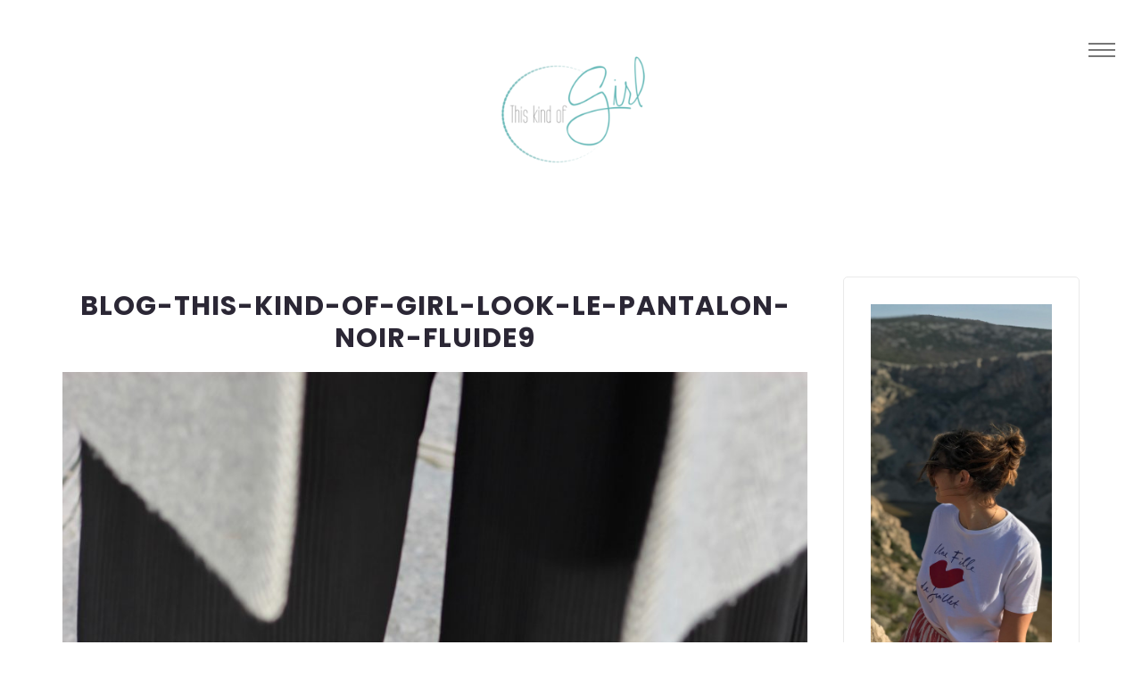

--- FILE ---
content_type: text/html; charset=UTF-8
request_url: https://thiskindofgirl.com/2019/05/08/le-pantalon-fluide/blog-this-kind-of-girl-look-le-pantalon-noir-fluide9/
body_size: 14476
content:
<!DOCTYPE html>

<html lang="fr-FR">

<head>

  <meta charset="UTF-8">
  <meta name="viewport" content="width=device-width, initial-scale=1">
  <link rel="profile" href="http://gmpg.org/xfn/11">
  <meta name='robots' content='index, follow, max-image-preview:large, max-snippet:-1, max-video-preview:-1' />

	<!-- This site is optimized with the Yoast SEO plugin v23.3 - https://yoast.com/wordpress/plugins/seo/ -->
	<title>Blog-This-kind-of-Girl-look-Le-pantalon-noir-fluide9 - ThisKindofGirl</title>
	<link rel="canonical" href="https://thiskindofgirl.com/2019/05/08/le-pantalon-fluide/blog-this-kind-of-girl-look-le-pantalon-noir-fluide9/" />
	<meta property="og:locale" content="fr_FR" />
	<meta property="og:type" content="article" />
	<meta property="og:title" content="Blog-This-kind-of-Girl-look-Le-pantalon-noir-fluide9 - ThisKindofGirl" />
	<meta property="og:url" content="https://thiskindofgirl.com/2019/05/08/le-pantalon-fluide/blog-this-kind-of-girl-look-le-pantalon-noir-fluide9/" />
	<meta property="og:site_name" content="ThisKindofGirl" />
	<meta property="article:publisher" content="https://www.facebook.com/ThisKindOfGirl/" />
	<meta property="article:modified_time" content="2019-05-08T16:04:11+00:00" />
	<meta property="og:image" content="https://thiskindofgirl.com/2019/05/08/le-pantalon-fluide/blog-this-kind-of-girl-look-le-pantalon-noir-fluide9" />
	<meta property="og:image:width" content="1333" />
	<meta property="og:image:height" content="2000" />
	<meta property="og:image:type" content="image/jpeg" />
	<meta name="twitter:card" content="summary_large_image" />
	<meta name="twitter:site" content="@ThisKindOfGirl_" />
	<script type="application/ld+json" class="yoast-schema-graph">{"@context":"https://schema.org","@graph":[{"@type":"WebPage","@id":"https://thiskindofgirl.com/2019/05/08/le-pantalon-fluide/blog-this-kind-of-girl-look-le-pantalon-noir-fluide9/","url":"https://thiskindofgirl.com/2019/05/08/le-pantalon-fluide/blog-this-kind-of-girl-look-le-pantalon-noir-fluide9/","name":"Blog-This-kind-of-Girl-look-Le-pantalon-noir-fluide9 - ThisKindofGirl","isPartOf":{"@id":"https://thiskindofgirl.com/#website"},"primaryImageOfPage":{"@id":"https://thiskindofgirl.com/2019/05/08/le-pantalon-fluide/blog-this-kind-of-girl-look-le-pantalon-noir-fluide9/#primaryimage"},"image":{"@id":"https://thiskindofgirl.com/2019/05/08/le-pantalon-fluide/blog-this-kind-of-girl-look-le-pantalon-noir-fluide9/#primaryimage"},"thumbnailUrl":"https://thiskindofgirl.com/wp-content/uploads/2019/05/Blog-This-kind-of-Girl-look-Le-pantalon-noir-fluide9.jpg","datePublished":"2019-05-06T21:02:55+00:00","dateModified":"2019-05-08T16:04:11+00:00","breadcrumb":{"@id":"https://thiskindofgirl.com/2019/05/08/le-pantalon-fluide/blog-this-kind-of-girl-look-le-pantalon-noir-fluide9/#breadcrumb"},"inLanguage":"fr-FR","potentialAction":[{"@type":"ReadAction","target":["https://thiskindofgirl.com/2019/05/08/le-pantalon-fluide/blog-this-kind-of-girl-look-le-pantalon-noir-fluide9/"]}]},{"@type":"ImageObject","inLanguage":"fr-FR","@id":"https://thiskindofgirl.com/2019/05/08/le-pantalon-fluide/blog-this-kind-of-girl-look-le-pantalon-noir-fluide9/#primaryimage","url":"https://thiskindofgirl.com/wp-content/uploads/2019/05/Blog-This-kind-of-Girl-look-Le-pantalon-noir-fluide9.jpg","contentUrl":"https://thiskindofgirl.com/wp-content/uploads/2019/05/Blog-This-kind-of-Girl-look-Le-pantalon-noir-fluide9.jpg","width":3456,"height":5184},{"@type":"BreadcrumbList","@id":"https://thiskindofgirl.com/2019/05/08/le-pantalon-fluide/blog-this-kind-of-girl-look-le-pantalon-noir-fluide9/#breadcrumb","itemListElement":[{"@type":"ListItem","position":1,"name":"Accueil","item":"https://thiskindofgirl.com/"},{"@type":"ListItem","position":2,"name":"Le pantalon fluide","item":"https://thiskindofgirl.com/2019/05/08/le-pantalon-fluide/"},{"@type":"ListItem","position":3,"name":"Blog-This-kind-of-Girl-look-Le-pantalon-noir-fluide9"}]},{"@type":"WebSite","@id":"https://thiskindofgirl.com/#website","url":"https://thiskindofgirl.com/","name":"This kind of Girl","description":"Blog lifestyle","publisher":{"@id":"https://thiskindofgirl.com/#/schema/person/ca4e60bee7352de98f010569748a0c76"},"potentialAction":[{"@type":"SearchAction","target":{"@type":"EntryPoint","urlTemplate":"https://thiskindofgirl.com/?s={search_term_string}"},"query-input":"required name=search_term_string"}],"inLanguage":"fr-FR"},{"@type":["Person","Organization"],"@id":"https://thiskindofgirl.com/#/schema/person/ca4e60bee7352de98f010569748a0c76","name":"Victoria","image":{"@type":"ImageObject","inLanguage":"fr-FR","@id":"https://thiskindofgirl.com/#/schema/person/image/","url":"https://thiskindofgirl.com/wp-content/uploads/2019/05/Blog-This-kind-of-Girl-look-Le-pantalon-noir-fluide9.jpg","contentUrl":"https://thiskindofgirl.com/wp-content/uploads/2019/05/Blog-This-kind-of-Girl-look-Le-pantalon-noir-fluide9.jpg","width":3456,"height":5184,"caption":"Victoria"},"logo":{"@id":"https://thiskindofgirl.com/#/schema/person/image/"},"description":"Ecrit avec amour ♡","sameAs":["http://https//www.thiskindofblog.com","https://www.facebook.com/ThisKindOfGirl/","https://www.instagram.com/thiskindofgirlblog/","https://fr.pinterest.com/thiskindofgirl/boards/","https://x.com/https://twitter.com/ThisKindOfGirl_"]}]}</script>
	<!-- / Yoast SEO plugin. -->


<link rel='dns-prefetch' href='//fonts.googleapis.com' />
<link rel="alternate" type="application/rss+xml" title="ThisKindofGirl  &raquo; Flux" href="https://thiskindofgirl.com/feed/" />
<link rel="alternate" type="application/rss+xml" title="ThisKindofGirl  &raquo; Flux des commentaires" href="https://thiskindofgirl.com/comments/feed/" />
<link rel="alternate" type="application/rss+xml" title="ThisKindofGirl  &raquo; Blog-This-kind-of-Girl-look-Le-pantalon-noir-fluide9 Flux des commentaires" href="https://thiskindofgirl.com/2019/05/08/le-pantalon-fluide/blog-this-kind-of-girl-look-le-pantalon-noir-fluide9/feed/" />
<script>
/* <![CDATA[ */
window._wpemojiSettings = {"baseUrl":"https:\/\/s.w.org\/images\/core\/emoji\/15.0.3\/72x72\/","ext":".png","svgUrl":"https:\/\/s.w.org\/images\/core\/emoji\/15.0.3\/svg\/","svgExt":".svg","source":{"concatemoji":"https:\/\/thiskindofgirl.com\/wp-includes\/js\/wp-emoji-release.min.js?ver=6.6.2"}};
/*! This file is auto-generated */
!function(i,n){var o,s,e;function c(e){try{var t={supportTests:e,timestamp:(new Date).valueOf()};sessionStorage.setItem(o,JSON.stringify(t))}catch(e){}}function p(e,t,n){e.clearRect(0,0,e.canvas.width,e.canvas.height),e.fillText(t,0,0);var t=new Uint32Array(e.getImageData(0,0,e.canvas.width,e.canvas.height).data),r=(e.clearRect(0,0,e.canvas.width,e.canvas.height),e.fillText(n,0,0),new Uint32Array(e.getImageData(0,0,e.canvas.width,e.canvas.height).data));return t.every(function(e,t){return e===r[t]})}function u(e,t,n){switch(t){case"flag":return n(e,"\ud83c\udff3\ufe0f\u200d\u26a7\ufe0f","\ud83c\udff3\ufe0f\u200b\u26a7\ufe0f")?!1:!n(e,"\ud83c\uddfa\ud83c\uddf3","\ud83c\uddfa\u200b\ud83c\uddf3")&&!n(e,"\ud83c\udff4\udb40\udc67\udb40\udc62\udb40\udc65\udb40\udc6e\udb40\udc67\udb40\udc7f","\ud83c\udff4\u200b\udb40\udc67\u200b\udb40\udc62\u200b\udb40\udc65\u200b\udb40\udc6e\u200b\udb40\udc67\u200b\udb40\udc7f");case"emoji":return!n(e,"\ud83d\udc26\u200d\u2b1b","\ud83d\udc26\u200b\u2b1b")}return!1}function f(e,t,n){var r="undefined"!=typeof WorkerGlobalScope&&self instanceof WorkerGlobalScope?new OffscreenCanvas(300,150):i.createElement("canvas"),a=r.getContext("2d",{willReadFrequently:!0}),o=(a.textBaseline="top",a.font="600 32px Arial",{});return e.forEach(function(e){o[e]=t(a,e,n)}),o}function t(e){var t=i.createElement("script");t.src=e,t.defer=!0,i.head.appendChild(t)}"undefined"!=typeof Promise&&(o="wpEmojiSettingsSupports",s=["flag","emoji"],n.supports={everything:!0,everythingExceptFlag:!0},e=new Promise(function(e){i.addEventListener("DOMContentLoaded",e,{once:!0})}),new Promise(function(t){var n=function(){try{var e=JSON.parse(sessionStorage.getItem(o));if("object"==typeof e&&"number"==typeof e.timestamp&&(new Date).valueOf()<e.timestamp+604800&&"object"==typeof e.supportTests)return e.supportTests}catch(e){}return null}();if(!n){if("undefined"!=typeof Worker&&"undefined"!=typeof OffscreenCanvas&&"undefined"!=typeof URL&&URL.createObjectURL&&"undefined"!=typeof Blob)try{var e="postMessage("+f.toString()+"("+[JSON.stringify(s),u.toString(),p.toString()].join(",")+"));",r=new Blob([e],{type:"text/javascript"}),a=new Worker(URL.createObjectURL(r),{name:"wpTestEmojiSupports"});return void(a.onmessage=function(e){c(n=e.data),a.terminate(),t(n)})}catch(e){}c(n=f(s,u,p))}t(n)}).then(function(e){for(var t in e)n.supports[t]=e[t],n.supports.everything=n.supports.everything&&n.supports[t],"flag"!==t&&(n.supports.everythingExceptFlag=n.supports.everythingExceptFlag&&n.supports[t]);n.supports.everythingExceptFlag=n.supports.everythingExceptFlag&&!n.supports.flag,n.DOMReady=!1,n.readyCallback=function(){n.DOMReady=!0}}).then(function(){return e}).then(function(){var e;n.supports.everything||(n.readyCallback(),(e=n.source||{}).concatemoji?t(e.concatemoji):e.wpemoji&&e.twemoji&&(t(e.twemoji),t(e.wpemoji)))}))}((window,document),window._wpemojiSettings);
/* ]]> */
</script>
<link rel='stylesheet' id='sbi_styles-css' href='https://thiskindofgirl.com/wp-content/plugins/instagram-feed/css/sbi-styles.min.css?ver=6.3.1' media='all' />
<style id='wp-emoji-styles-inline-css'>

	img.wp-smiley, img.emoji {
		display: inline !important;
		border: none !important;
		box-shadow: none !important;
		height: 1em !important;
		width: 1em !important;
		margin: 0 0.07em !important;
		vertical-align: -0.1em !important;
		background: none !important;
		padding: 0 !important;
	}
</style>
<link rel='stylesheet' id='wp-block-library-css' href='https://thiskindofgirl.com/wp-includes/css/dist/block-library/style.min.css?ver=6.6.2' media='all' />
<style id='classic-theme-styles-inline-css'>
/*! This file is auto-generated */
.wp-block-button__link{color:#fff;background-color:#32373c;border-radius:9999px;box-shadow:none;text-decoration:none;padding:calc(.667em + 2px) calc(1.333em + 2px);font-size:1.125em}.wp-block-file__button{background:#32373c;color:#fff;text-decoration:none}
</style>
<style id='global-styles-inline-css'>
:root{--wp--preset--aspect-ratio--square: 1;--wp--preset--aspect-ratio--4-3: 4/3;--wp--preset--aspect-ratio--3-4: 3/4;--wp--preset--aspect-ratio--3-2: 3/2;--wp--preset--aspect-ratio--2-3: 2/3;--wp--preset--aspect-ratio--16-9: 16/9;--wp--preset--aspect-ratio--9-16: 9/16;--wp--preset--color--black: #000000;--wp--preset--color--cyan-bluish-gray: #abb8c3;--wp--preset--color--white: #ffffff;--wp--preset--color--pale-pink: #f78da7;--wp--preset--color--vivid-red: #cf2e2e;--wp--preset--color--luminous-vivid-orange: #ff6900;--wp--preset--color--luminous-vivid-amber: #fcb900;--wp--preset--color--light-green-cyan: #7bdcb5;--wp--preset--color--vivid-green-cyan: #00d084;--wp--preset--color--pale-cyan-blue: #8ed1fc;--wp--preset--color--vivid-cyan-blue: #0693e3;--wp--preset--color--vivid-purple: #9b51e0;--wp--preset--gradient--vivid-cyan-blue-to-vivid-purple: linear-gradient(135deg,rgba(6,147,227,1) 0%,rgb(155,81,224) 100%);--wp--preset--gradient--light-green-cyan-to-vivid-green-cyan: linear-gradient(135deg,rgb(122,220,180) 0%,rgb(0,208,130) 100%);--wp--preset--gradient--luminous-vivid-amber-to-luminous-vivid-orange: linear-gradient(135deg,rgba(252,185,0,1) 0%,rgba(255,105,0,1) 100%);--wp--preset--gradient--luminous-vivid-orange-to-vivid-red: linear-gradient(135deg,rgba(255,105,0,1) 0%,rgb(207,46,46) 100%);--wp--preset--gradient--very-light-gray-to-cyan-bluish-gray: linear-gradient(135deg,rgb(238,238,238) 0%,rgb(169,184,195) 100%);--wp--preset--gradient--cool-to-warm-spectrum: linear-gradient(135deg,rgb(74,234,220) 0%,rgb(151,120,209) 20%,rgb(207,42,186) 40%,rgb(238,44,130) 60%,rgb(251,105,98) 80%,rgb(254,248,76) 100%);--wp--preset--gradient--blush-light-purple: linear-gradient(135deg,rgb(255,206,236) 0%,rgb(152,150,240) 100%);--wp--preset--gradient--blush-bordeaux: linear-gradient(135deg,rgb(254,205,165) 0%,rgb(254,45,45) 50%,rgb(107,0,62) 100%);--wp--preset--gradient--luminous-dusk: linear-gradient(135deg,rgb(255,203,112) 0%,rgb(199,81,192) 50%,rgb(65,88,208) 100%);--wp--preset--gradient--pale-ocean: linear-gradient(135deg,rgb(255,245,203) 0%,rgb(182,227,212) 50%,rgb(51,167,181) 100%);--wp--preset--gradient--electric-grass: linear-gradient(135deg,rgb(202,248,128) 0%,rgb(113,206,126) 100%);--wp--preset--gradient--midnight: linear-gradient(135deg,rgb(2,3,129) 0%,rgb(40,116,252) 100%);--wp--preset--font-size--small: 13px;--wp--preset--font-size--medium: 20px;--wp--preset--font-size--large: 36px;--wp--preset--font-size--x-large: 42px;--wp--preset--spacing--20: 0.44rem;--wp--preset--spacing--30: 0.67rem;--wp--preset--spacing--40: 1rem;--wp--preset--spacing--50: 1.5rem;--wp--preset--spacing--60: 2.25rem;--wp--preset--spacing--70: 3.38rem;--wp--preset--spacing--80: 5.06rem;--wp--preset--shadow--natural: 6px 6px 9px rgba(0, 0, 0, 0.2);--wp--preset--shadow--deep: 12px 12px 50px rgba(0, 0, 0, 0.4);--wp--preset--shadow--sharp: 6px 6px 0px rgba(0, 0, 0, 0.2);--wp--preset--shadow--outlined: 6px 6px 0px -3px rgba(255, 255, 255, 1), 6px 6px rgba(0, 0, 0, 1);--wp--preset--shadow--crisp: 6px 6px 0px rgba(0, 0, 0, 1);}:where(.is-layout-flex){gap: 0.5em;}:where(.is-layout-grid){gap: 0.5em;}body .is-layout-flex{display: flex;}.is-layout-flex{flex-wrap: wrap;align-items: center;}.is-layout-flex > :is(*, div){margin: 0;}body .is-layout-grid{display: grid;}.is-layout-grid > :is(*, div){margin: 0;}:where(.wp-block-columns.is-layout-flex){gap: 2em;}:where(.wp-block-columns.is-layout-grid){gap: 2em;}:where(.wp-block-post-template.is-layout-flex){gap: 1.25em;}:where(.wp-block-post-template.is-layout-grid){gap: 1.25em;}.has-black-color{color: var(--wp--preset--color--black) !important;}.has-cyan-bluish-gray-color{color: var(--wp--preset--color--cyan-bluish-gray) !important;}.has-white-color{color: var(--wp--preset--color--white) !important;}.has-pale-pink-color{color: var(--wp--preset--color--pale-pink) !important;}.has-vivid-red-color{color: var(--wp--preset--color--vivid-red) !important;}.has-luminous-vivid-orange-color{color: var(--wp--preset--color--luminous-vivid-orange) !important;}.has-luminous-vivid-amber-color{color: var(--wp--preset--color--luminous-vivid-amber) !important;}.has-light-green-cyan-color{color: var(--wp--preset--color--light-green-cyan) !important;}.has-vivid-green-cyan-color{color: var(--wp--preset--color--vivid-green-cyan) !important;}.has-pale-cyan-blue-color{color: var(--wp--preset--color--pale-cyan-blue) !important;}.has-vivid-cyan-blue-color{color: var(--wp--preset--color--vivid-cyan-blue) !important;}.has-vivid-purple-color{color: var(--wp--preset--color--vivid-purple) !important;}.has-black-background-color{background-color: var(--wp--preset--color--black) !important;}.has-cyan-bluish-gray-background-color{background-color: var(--wp--preset--color--cyan-bluish-gray) !important;}.has-white-background-color{background-color: var(--wp--preset--color--white) !important;}.has-pale-pink-background-color{background-color: var(--wp--preset--color--pale-pink) !important;}.has-vivid-red-background-color{background-color: var(--wp--preset--color--vivid-red) !important;}.has-luminous-vivid-orange-background-color{background-color: var(--wp--preset--color--luminous-vivid-orange) !important;}.has-luminous-vivid-amber-background-color{background-color: var(--wp--preset--color--luminous-vivid-amber) !important;}.has-light-green-cyan-background-color{background-color: var(--wp--preset--color--light-green-cyan) !important;}.has-vivid-green-cyan-background-color{background-color: var(--wp--preset--color--vivid-green-cyan) !important;}.has-pale-cyan-blue-background-color{background-color: var(--wp--preset--color--pale-cyan-blue) !important;}.has-vivid-cyan-blue-background-color{background-color: var(--wp--preset--color--vivid-cyan-blue) !important;}.has-vivid-purple-background-color{background-color: var(--wp--preset--color--vivid-purple) !important;}.has-black-border-color{border-color: var(--wp--preset--color--black) !important;}.has-cyan-bluish-gray-border-color{border-color: var(--wp--preset--color--cyan-bluish-gray) !important;}.has-white-border-color{border-color: var(--wp--preset--color--white) !important;}.has-pale-pink-border-color{border-color: var(--wp--preset--color--pale-pink) !important;}.has-vivid-red-border-color{border-color: var(--wp--preset--color--vivid-red) !important;}.has-luminous-vivid-orange-border-color{border-color: var(--wp--preset--color--luminous-vivid-orange) !important;}.has-luminous-vivid-amber-border-color{border-color: var(--wp--preset--color--luminous-vivid-amber) !important;}.has-light-green-cyan-border-color{border-color: var(--wp--preset--color--light-green-cyan) !important;}.has-vivid-green-cyan-border-color{border-color: var(--wp--preset--color--vivid-green-cyan) !important;}.has-pale-cyan-blue-border-color{border-color: var(--wp--preset--color--pale-cyan-blue) !important;}.has-vivid-cyan-blue-border-color{border-color: var(--wp--preset--color--vivid-cyan-blue) !important;}.has-vivid-purple-border-color{border-color: var(--wp--preset--color--vivid-purple) !important;}.has-vivid-cyan-blue-to-vivid-purple-gradient-background{background: var(--wp--preset--gradient--vivid-cyan-blue-to-vivid-purple) !important;}.has-light-green-cyan-to-vivid-green-cyan-gradient-background{background: var(--wp--preset--gradient--light-green-cyan-to-vivid-green-cyan) !important;}.has-luminous-vivid-amber-to-luminous-vivid-orange-gradient-background{background: var(--wp--preset--gradient--luminous-vivid-amber-to-luminous-vivid-orange) !important;}.has-luminous-vivid-orange-to-vivid-red-gradient-background{background: var(--wp--preset--gradient--luminous-vivid-orange-to-vivid-red) !important;}.has-very-light-gray-to-cyan-bluish-gray-gradient-background{background: var(--wp--preset--gradient--very-light-gray-to-cyan-bluish-gray) !important;}.has-cool-to-warm-spectrum-gradient-background{background: var(--wp--preset--gradient--cool-to-warm-spectrum) !important;}.has-blush-light-purple-gradient-background{background: var(--wp--preset--gradient--blush-light-purple) !important;}.has-blush-bordeaux-gradient-background{background: var(--wp--preset--gradient--blush-bordeaux) !important;}.has-luminous-dusk-gradient-background{background: var(--wp--preset--gradient--luminous-dusk) !important;}.has-pale-ocean-gradient-background{background: var(--wp--preset--gradient--pale-ocean) !important;}.has-electric-grass-gradient-background{background: var(--wp--preset--gradient--electric-grass) !important;}.has-midnight-gradient-background{background: var(--wp--preset--gradient--midnight) !important;}.has-small-font-size{font-size: var(--wp--preset--font-size--small) !important;}.has-medium-font-size{font-size: var(--wp--preset--font-size--medium) !important;}.has-large-font-size{font-size: var(--wp--preset--font-size--large) !important;}.has-x-large-font-size{font-size: var(--wp--preset--font-size--x-large) !important;}
:where(.wp-block-post-template.is-layout-flex){gap: 1.25em;}:where(.wp-block-post-template.is-layout-grid){gap: 1.25em;}
:where(.wp-block-columns.is-layout-flex){gap: 2em;}:where(.wp-block-columns.is-layout-grid){gap: 2em;}
:root :where(.wp-block-pullquote){font-size: 1.5em;line-height: 1.6;}
</style>
<link rel='stylesheet' id='contact-form-7-css' href='https://thiskindofgirl.com/wp-content/plugins/contact-form-7/includes/css/styles.css?ver=5.8' media='all' />
<link rel='stylesheet' id='uaf_client_css-css' href='https://thiskindofgirl.com/wp-content/uploads/useanyfont/uaf.css?ver=1698531836' media='all' />
<link rel='stylesheet' id='bootstrap-css' href='https://thiskindofgirl.com/wp-content/themes/midoria/libs/bootstrap/css/bootstrap.min.css' media='all' />
<link rel='stylesheet' id='font-awesome-css' href='https://thiskindofgirl.com/wp-content/themes/midoria/libs/font-awesome/css/all.min.css' media='all' />
<link rel='stylesheet' id='fontello-css' href='https://thiskindofgirl.com/wp-content/themes/midoria/fonts/fontello/css/fontello.css' media='all' />
<link rel='stylesheet' id='slick-css' href='https://thiskindofgirl.com/wp-content/themes/midoria/libs/slick/slick.css' media='all' />
<link rel='stylesheet' id='bxslider-css' href='https://thiskindofgirl.com/wp-content/themes/midoria/libs/bxslider/jquery.bxslider.css' media='all' />
<link rel='stylesheet' id='swiper-css' href='https://thiskindofgirl.com/wp-content/themes/midoria/libs/swiper/swiper.min.css' media='all' />
<link rel='stylesheet' id='midoria-stylesheet-css' href='https://thiskindofgirl.com/wp-content/themes/midoria/style.css?ver=6.6.2' media='all' />
<link rel='stylesheet' id='midoria-custom-style-css' href='https://thiskindofgirl.com/wp-content/themes/midoria/custom-style.css?ver=6.6.2' media='all' />
<style id='midoria-custom-style-inline-css'>


            .midoria-header-logo { 
                margin: 60px;
            }
        


            /* Logo Width */
            .midoria-header-logo a { 
                width: 180px;
            }
        


            /* Logo Height */
            .midoria-header-logo a { 
                height: 190px;
            }
        


            /* Font Weight for Post Title */
            .midoria_post_title,            
            .midoria_post_title a { 
                font-weight: 700 !important;
            }
        

            
            .btn-wrap:before,
            .btn-wrap:after,
            .btn-over-red:after,
            .btn-over-red:before,
            .btn-red:before,
            .btn-red:after {
                background-color: #85d1c9;
            }

        

            
            .midoria-link-pages > span,
            .page-numbers.current,
            .post-pagination .prev a:before,
            .post-pagination .next a:before,
            .wpcf7 .wpcf7-form-control.wpcf7-submit,
            .post-comments .form-submit .submit {
                background-color: #85d1c9;
            }

        


            .spin:hover:after {
                border-top: #85d1c9;
            }

            .spin:hover:before {
                border-top-color: #85d1c9;
                border-right-color: #85d1c9;
                border-bottom-color: #85d1c9;
            }
            
            .author-subtitle,
            .slider-v1-content-next > span:after,
            .slider-v1-content-next > span:before,
            .post-categories li a,
            .midoria-search:before,
            .mc4wp-form-fields p:before,
            .reply .comment-reply-link {
                color: #85d1c9;
            }

            .spin:hover,
            .entry-meta-no-image:before,
            .entry-meta:before,
            .midoria-search:after,
            .midoria-author-excerpt:before,
            .swiper-pagination-progressbar .swiper-pagination-progressbar-fill,
            .comments-title:before,
            .comment-reply-title:before,
            .also-posts .midoria-post-title:before,
            .image-background:after {
                background-color: #85d1c9;
            }

        

            
            .midoria-link-pages > span:hover,
            .page-numbers.current:hover,
            .post-pagination .prev a:hover:before,
            .post-pagination .next a:hover:before,
            .wpcf7 .wpcf7-form-control.wpcf7-submit:hover,
            .post-comments .form-submit .submit:hover {
                background-color: #85d1c9;
            }

        

            
            .post-categories li a:hover,
            .reply .comment-reply-link:hover {
                color: #85d1c9;
            }

        

            .midoria_post_title,
            .midoria_post_title a { text-transform: uppercase !important; }
        
</style>
<link rel='stylesheet' id='midoria-fonts-css' href='//fonts.googleapis.com/css?family=Josefin+Sans%7COpen+Sans%7CPoppins%3A400%2C500%2C700&#038;ver=1.0.0' media='all' />
<script src="https://thiskindofgirl.com/wp-content/plugins/wp-retina-2x/app/picturefill.min.js?ver=1693864519" id="wr2x-picturefill-js-js"></script>
<script src="https://thiskindofgirl.com/wp-includes/js/jquery/jquery.min.js?ver=3.7.1" id="jquery-core-js"></script>
<script src="https://thiskindofgirl.com/wp-includes/js/jquery/jquery-migrate.min.js?ver=3.4.1" id="jquery-migrate-js"></script>
<script src="https://thiskindofgirl.com/wp-content/themes/midoria/js/jquery.inview.min.js" id="inview-js"></script>
<script src="https://thiskindofgirl.com/wp-content/themes/midoria/js/parallax_background.js" id="parallax_background-js"></script>
<script src="https://thiskindofgirl.com/wp-content/themes/midoria/js/CSSPlugin.min.js" id="CSSPlugin-js"></script>
<script src="https://thiskindofgirl.com/wp-content/themes/midoria/js/TweenLite.min.js" id="TimelineLite-js"></script>
<script src="https://thiskindofgirl.com/wp-content/themes/midoria/js/parallax.min.js" id="parallax-js"></script>
<script src="https://thiskindofgirl.com/wp-content/themes/midoria/libs/swiper/swiper.min.js" id="swiper-js"></script>
<script src="https://thiskindofgirl.com/wp-content/themes/midoria/libs/slick/slick.js" id="slick-js"></script>
<script src="https://thiskindofgirl.com/wp-content/themes/midoria/libs/bxslider/jquery.bxslider.js" id="bxslider-js"></script>
<script src="https://thiskindofgirl.com/wp-content/themes/midoria/libs/fitvids/fitvids-min.js" id="fitvids-js"></script>
<link rel="https://api.w.org/" href="https://thiskindofgirl.com/wp-json/" /><link rel="alternate" title="JSON" type="application/json" href="https://thiskindofgirl.com/wp-json/wp/v2/media/14090" /><link rel="EditURI" type="application/rsd+xml" title="RSD" href="https://thiskindofgirl.com/xmlrpc.php?rsd" />
<meta name="generator" content="WordPress 6.6.2" />
<link rel='shortlink' href='https://thiskindofgirl.com/?p=14090' />
<link rel="alternate" title="oEmbed (JSON)" type="application/json+oembed" href="https://thiskindofgirl.com/wp-json/oembed/1.0/embed?url=https%3A%2F%2Fthiskindofgirl.com%2F2019%2F05%2F08%2Fle-pantalon-fluide%2Fblog-this-kind-of-girl-look-le-pantalon-noir-fluide9%2F" />
<link rel="alternate" title="oEmbed (XML)" type="text/xml+oembed" href="https://thiskindofgirl.com/wp-json/oembed/1.0/embed?url=https%3A%2F%2Fthiskindofgirl.com%2F2019%2F05%2F08%2Fle-pantalon-fluide%2Fblog-this-kind-of-girl-look-le-pantalon-noir-fluide9%2F&#038;format=xml" />
	<link rel="preconnect" href="https://fonts.googleapis.com">
	<link rel="preconnect" href="https://fonts.gstatic.com">
	<link href='https://fonts.googleapis.com/css2?display=swap&family=Comfortaa:wght@300&family=Karma:wght@300' rel='stylesheet'>	<style>
			.site-title,
		.site-description {
			position: absolute;
			clip: rect(1px, 1px, 1px, 1px);
		}
		</style>
	<link rel="icon" href="https://thiskindofgirl.com/wp-content/uploads/2022/03/cropped-VIC-21-e1438947148333-32x32.png" sizes="32x32" />
<link rel="icon" href="https://thiskindofgirl.com/wp-content/uploads/2022/03/cropped-VIC-21-e1438947148333-192x192.png" sizes="192x192" />
<link rel="apple-touch-icon" href="https://thiskindofgirl.com/wp-content/uploads/2022/03/cropped-VIC-21-e1438947148333-180x180.png" />
<meta name="msapplication-TileImage" content="https://thiskindofgirl.com/wp-content/uploads/2022/03/cropped-VIC-21-e1438947148333-270x270.png" />
	<style id="egf-frontend-styles">
		p {color: #000000;font-family: 'Helvetica', sans-serif;font-style: normal;font-weight: 400;} h1 {font-family: 'Comfortaa', sans-serif;font-style: normal;font-weight: 300;} h2 {color: #000000;font-family: 'Karma', sans-serif;font-style: normal;font-weight: 300;} h3 {} h4 {} h5 {} h6 {} 	</style>
	
</head>


<body class="attachment attachment-template-default single single-attachment postid-14090 attachmentid-14090 attachment-jpeg crop-images header-logo-enable">

<!-- ============================================================= -->
<!-- FULL SCREEN SEARCH -->
<!-- ============================================================= -->

<div class="nav-search"><i class="close-search"></i><form role="search" method="get" class="midoria-search" action="https://thiskindofgirl.com/">

	<input type="text" placeholder="" name="s"/>

	<i class="fa fa-search search-icon"></i>

</form></div>

<span class="midoria-background"></span>

<div id="page" class="site">

<a class="skip-link screen-reader-text" href="#content">Skip to content</a>

<!-- ============================================================= -->
<!-- HEADER NAVIGATION V1 -->
<!-- ============================================================= -->

<div id="content" class="site-content">

<div id="openMenu"><span></span></div>
<div id="closeMenu"><span></span></div>

<div id="main">

	
		<div id="logoSection">

				<!-- MENU LOGO-->
									<a href="https://thiskindofgirl.com/" class="menu-logo">
						<img src="http://thiskindofgirl.com/wp-content/uploads/2020/01/VIC-21-e1438947148333.png" alt="ThisKindofGirl ">
					</a>
				
				<!-- DEFAULT MENU LOGO -->
				
			<!-- BACK BUTTON -->
			<span class="menu-back">back</span>
	  		
	  		<!-- SOCIAL BAR -->
		    
			    <div class="midoria-side-menu-social-bar">

			        <ul class="midoria-social-box">

				        <!-- INSTAGRAM -->
				        				          <li>
				              				              <a target="_blank" href="https://www.instagram.com/victoria.cvo" class="spin circle">
				                <i class="fab fa-instagram"></i>
				              </a>
				          </li>
				        				        
				        <!-- TWITTER -->
				        				          <li>
				            				            <a target="_blank" href="https://twitter.com/ThiskindofGirl_" class="spin circle">
				              <i class="fab fa-twitter"></i>
				            </a> 
				          </li>
				        
				        <!-- PINTEREST -->
				        				          <li>
				            				            <a target="_blank" href="https://pinterest.com/thiskindofgirl" class="spin circle">
				              <i class="fab fa-pinterest-p"></i>
				            </a>
				          </li>
				        				        
				        <!-- FACEBOOK -->
				        				          <li>
				            				            <a target="_blank" href="https://www.facebook.com/ThisKindOfGirl" class="spin circle">
				              <i class="fab fa-facebook-f"></i>
				            </a>
				          </li>
				        				      
				        <!-- YOUTUBE -->
				        				        
				        <!-- GOOGLE -->
				        				        
				        <!-- BLOGLOVIN -->
				        
				    </ul>

				</div>
		      
		    
		</div>

	
	
	<div id="menuSection" class="" style=" background-image: url( http://thiskindofgirl.com/wp-content/uploads/2020/01/frond-1869757_1920.jpg )">

				
	</div>

	<span class="menu-back menu-back-mobile">back</span>

	<div id="menu_wrapp" class=""><div class="menu-menu-1-container"><ul id="menu-menu-1" class="menu"><li id="menu-item-6513" class="menu-item menu-item-type-custom menu-item-object-custom menu-item-home menu-item-6513"><a href="http://thiskindofgirl.com/">Accueil</a></li>
<li id="menu-item-6598" class="menu-item menu-item-type-taxonomy menu-item-object-category menu-item-6598"><a href="https://thiskindofgirl.com/category/mode/">Mode</a></li>
<li id="menu-item-6602" class="menu-item menu-item-type-taxonomy menu-item-object-category menu-item-has-children menu-item-6602"><a href="https://thiskindofgirl.com/category/voyage/">Voyage</a>
<ul class="sub-menu">
	<li id="menu-item-11251" class="menu-item menu-item-type-taxonomy menu-item-object-category menu-item-11251"><a href="https://thiskindofgirl.com/category/voyage/amsterdam/">Amsterdam</a></li>
	<li id="menu-item-13658" class="menu-item menu-item-type-taxonomy menu-item-object-category menu-item-13658"><a href="https://thiskindofgirl.com/category/voyage/bordeaux/">Bordeaux</a></li>
	<li id="menu-item-6606" class="menu-item menu-item-type-taxonomy menu-item-object-category menu-item-6606"><a href="https://thiskindofgirl.com/category/voyage/corse/">Corse</a></li>
	<li id="menu-item-13118" class="menu-item menu-item-type-taxonomy menu-item-object-category menu-item-13118"><a href="https://thiskindofgirl.com/category/voyage/edimbourg/">Edimbourg</a></li>
	<li id="menu-item-14268" class="menu-item menu-item-type-taxonomy menu-item-object-category menu-item-14268"><a href="https://thiskindofgirl.com/category/voyage/ile-de-re/">Ile-de-Ré</a></li>
	<li id="menu-item-15652" class="menu-item menu-item-type-taxonomy menu-item-object-category menu-item-15652"><a href="https://thiskindofgirl.com/category/voyage/italie/">Italie</a></li>
	<li id="menu-item-6604" class="menu-item menu-item-type-taxonomy menu-item-object-category menu-item-6604"><a href="https://thiskindofgirl.com/category/voyage/londres-2/">Londres</a></li>
	<li id="menu-item-15138" class="menu-item menu-item-type-taxonomy menu-item-object-category menu-item-15138"><a href="https://thiskindofgirl.com/category/voyage/lisbonne/">Lisbonne</a></li>
	<li id="menu-item-6605" class="menu-item menu-item-type-taxonomy menu-item-object-category menu-item-6605"><a href="https://thiskindofgirl.com/category/voyage/normandie/">Normandie</a></li>
	<li id="menu-item-12066" class="menu-item menu-item-type-taxonomy menu-item-object-category menu-item-12066"><a href="https://thiskindofgirl.com/category/voyage/porto/">Porto</a></li>
	<li id="menu-item-14179" class="menu-item menu-item-type-taxonomy menu-item-object-category menu-item-14179"><a href="https://thiskindofgirl.com/category/voyage/saint-barthelemy/">Saint Barthélemy</a></li>
	<li id="menu-item-14913" class="menu-item menu-item-type-taxonomy menu-item-object-category menu-item-14913"><a href="https://thiskindofgirl.com/category/voyage/usa/">USA</a></li>
</ul>
</li>
<li id="menu-item-6607" class="menu-item menu-item-type-taxonomy menu-item-object-category menu-item-has-children menu-item-6607"><a href="https://thiskindofgirl.com/category/autre/">Lifestyle</a>
<ul class="sub-menu">
	<li id="menu-item-11250" class="menu-item menu-item-type-taxonomy menu-item-object-category menu-item-11250"><a href="https://thiskindofgirl.com/category/autre/bonnes-adresses/">Bonnes adresses</a></li>
	<li id="menu-item-13081" class="menu-item menu-item-type-taxonomy menu-item-object-category menu-item-13081"><a href="https://thiskindofgirl.com/category/autre/christmas-spirit/">Esprit de Noël</a></li>
	<li id="menu-item-6609" class="menu-item menu-item-type-taxonomy menu-item-object-category menu-item-6609"><a href="https://thiskindofgirl.com/category/autre/decoration/">Décoration</a></li>
</ul>
</li>
<li id="menu-item-6515" class="menu-item menu-item-type-post_type menu-item-object-page menu-item-6515"><a href="https://thiskindofgirl.com/a-propos-de-moi/">A propos</a></li>
<li id="menu-item-10828" class="menu-item menu-item-type-post_type menu-item-object-page menu-item-10828"><a href="https://thiskindofgirl.com/contact/">Contact</a></li>
</ul></div></div>

</div>


            
        <div class="midoria-header-logo">
            
                            <a href="https://thiskindofgirl.com/" class="header-logo">
                    <img src="https://thiskindofgirl.com/wp-content/uploads/2022/03/VIC-21-e1438947148333.png" alt="ThisKindofGirl ">
                </a>
            
            
        </div>

    

<!-- ============================================================= -->
<!-- LAYOUTS -->
<!-- ============================================================= -->


<!-- ============================================================= -->
<!-- LOOP -->
<!-- ============================================================= -->


 

  <div class="container"> 
    
    
      <div class="col-md-9 midoria-right-sidebar">

    
      
<article id="post-14090" class="post-14090 attachment type-attachment status-inherit hentry">

  
    <div class="single-entry-wrapp">    
    <div class="entry-meta">

        <!-- GATEGORIES -->
        
            <div class="midoria-post-category"></div>

           
        <!-- Title -->
        <h2 class="midoria_post_title">
            <a href="https://thiskindofgirl.com/2019/05/08/le-pantalon-fluide/blog-this-kind-of-girl-look-le-pantalon-noir-fluide9/" rel="bookmark">Blog-This-kind-of-Girl-look-Le-pantalon-noir-fluide9</a>        </h2>

    </div>

</div>

    
  <!--POST CONTENT -->
  <div class="entry-content">

  <p class="attachment"><a href='https://thiskindofgirl.com/wp-content/uploads/2019/05/Blog-This-kind-of-Girl-look-Le-pantalon-noir-fluide9.jpg'><img fetchpriority="high" decoding="async" width="1000" height="1500" src="https://thiskindofgirl.com/wp-content/uploads/2019/05/Blog-This-kind-of-Girl-look-Le-pantalon-noir-fluide9-1000x1500.jpg" class="attachment-medium size-medium" alt="" srcset="https://thiskindofgirl.com/wp-content/uploads/2019/05/Blog-This-kind-of-Girl-look-Le-pantalon-noir-fluide9-1000x1500.jpg 1000w, https://thiskindofgirl.com/wp-content/uploads/2019/05/Blog-This-kind-of-Girl-look-Le-pantalon-noir-fluide9-1333x2000.jpg 1333w, https://thiskindofgirl.com/wp-content/uploads/2019/05/Blog-This-kind-of-Girl-look-Le-pantalon-noir-fluide9-1800x2700.jpg 1800w, https://thiskindofgirl.com/wp-content/uploads/2019/05/Blog-This-kind-of-Girl-look-Le-pantalon-noir-fluide9-1170x1755.jpg 1170w, https://thiskindofgirl.com/wp-content/uploads/2019/05/Blog-This-kind-of-Girl-look-Le-pantalon-noir-fluide9-1000x1500@2x.jpg 2000w, https://thiskindofgirl.com/wp-content/uploads/2019/05/Blog-This-kind-of-Girl-look-Le-pantalon-noir-fluide9-1333x2000@2x.jpg 2666w, https://thiskindofgirl.com/wp-content/uploads/2019/05/Blog-This-kind-of-Girl-look-Le-pantalon-noir-fluide9-1170x1755@2x.jpg 2340w" sizes="(max-width: 1000px) 100vw, 1000px" /></a></p>

  <!-- CONTENT NAVIGATION -->
  
  </div><!-- .entry-content -->

  <!-- TAGS -->
  <div class="midoria-tags-area">

    
  </div>

</article><!-- #post-## -->

<!--=======================================================================================================================-->
<!-- SHARE BOX -->
<!--=======================================================================================================================-->


  
    <div class="midoria-single-footer">
  
  <div class="midoria-single-share">

    <ul class="midoria-social-share">

      <li><span>Share:</span></li>

      <li>
                <a target="_blank" href="https://www.facebook.com/sharer/sharer.php?u=https://thiskindofgirl.com/2019/05/08/le-pantalon-fluide/blog-this-kind-of-girl-look-le-pantalon-noir-fluide9/">
          <i class="fab fa-facebook-f"></i>
        </a>
      </li>

      <li>
                <a target="_blank" href="https://twitter.com/home?status=Check%20out%20this%20article:%20https://thiskindofgirl.com/2019/05/08/le-pantalon-fluide/blog-this-kind-of-girl-look-le-pantalon-noir-fluide9/">
          <i class="fab fa-twitter"></i>
        </a>  
      </li>    

      <li>
                <a target="_blank" href="https://pinterest.com/pin/create/button/?url=https://thiskindofgirl.com/2019/05/08/le-pantalon-fluide/blog-this-kind-of-girl-look-le-pantalon-noir-fluide9/&media=">
          <i class="fab fa-pinterest-p"></i>
        </a>
      </li>

      <li>
                <a target="_blank" href="https://plus.google.com/share?url=https://thiskindofgirl.com/2019/05/08/le-pantalon-fluide/blog-this-kind-of-girl-look-le-pantalon-noir-fluide9/">
          <i class="fab fa-google-plus-g"></i>
        </a>
      </li>

    </ul>

  </div>

</div>
  

<!--=======================================================================================================================-->
<!-- AUTHOR BOX -->
<!--=======================================================================================================================-->


<!--=======================================================================================================================-->
<!-- RELATED POSTS -->
<!--=======================================================================================================================-->


<!--=======================================================================================================================-->
<!-- POST PAGINATION -->
<!--=======================================================================================================================-->


  <div class="midoria-mobile-pagination midoria-pagination-v2">
</div>


<!--=======================================================================================================================-->
<!-- COMMENT FORM -->
<!--=======================================================================================================================-->

 
<div class="post-comments" id="comments">

		
			
		
		<div id='comments_pagination'>
					</div>

		
			<div id="respond" class="comment-respond">
		<h3 id="reply-title" class="comment-reply-title">Leave a Reply <small><a rel="nofollow" id="cancel-comment-reply-link" href="/2019/05/08/le-pantalon-fluide/blog-this-kind-of-girl-look-le-pantalon-noir-fluide9/#respond" style="display:none;">Cancel Reply</a></small></h3><form action="https://thiskindofgirl.com/wp-comments-post.php" method="post" id="commentform" class="comment-form"><p class="comment-form-comment"><textarea id="comment" placeholder="Your Comment" class="textarea-form" name="comment" cols="40" rows="10" aria-required="true"></textarea></p><p class="comment-form-email"> <input id="email" name="email" type="text" size="40" placeholder="Email *" aria-label="email-notes"></p>
<p class="comment-form-author"> <input id="author" name="author" type="text" size="40" placeholder="Name *" required="required"></p>
<p class="form-submit"><input name="submit" type="submit" id="submit" class="submit" value="Post Comment" /> <input type='hidden' name='comment_post_ID' value='14090' id='comment_post_ID' />
<input type='hidden' name='comment_parent' id='comment_parent' value='0' />
</p><p style="display: none;"><input type="hidden" id="akismet_comment_nonce" name="akismet_comment_nonce" value="23087be548" /></p><p style="display: none !important;"><label>&#916;<textarea name="ak_hp_textarea" cols="45" rows="8" maxlength="100"></textarea></label><input type="hidden" id="ak_js_1" name="ak_js" value="112"/><script>document.getElementById( "ak_js_1" ).setAttribute( "value", ( new Date() ).getTime() );</script></p></form>	</div><!-- #respond -->
	<p class="akismet_comment_form_privacy_notice">Ce site utilise Akismet pour réduire les indésirables. <a href="https://akismet.com/privacy/" target="_blank" rel="nofollow noopener">En savoir plus sur comment les données de vos commentaires sont utilisées</a>.</p>

</div> <!-- end comments div -->
    </div>

  
    <!-- SIDEBAR -->
    
      <div class="col-md-3 midoria-page-sidebar ">

        <section id="block-32" class="widget widget_block">
<div class="wp-block-cover"><span aria-hidden="true" class="wp-block-cover__background has-background-dim-0 has-background-dim"></span><img decoding="async" width="1920" height="2560" class="wp-block-cover__image-background wp-image-15502" alt="" src="https://thiskindofgirl.com/wp-content/uploads/2022/03/IMG_0421-scaled.jpg" style="object-position:58% 51%" data-object-fit="cover" data-object-position="58% 51%" srcset="https://thiskindofgirl.com/wp-content/uploads/2022/03/IMG_0421-scaled.jpg 1920w, https://thiskindofgirl.com/wp-content/uploads/2022/03/IMG_0421-1000x1333.jpg 1000w, https://thiskindofgirl.com/wp-content/uploads/2022/03/IMG_0421-1500x2000.jpg 1500w, https://thiskindofgirl.com/wp-content/uploads/2022/03/IMG_0421-1152x1536.jpg 1152w, https://thiskindofgirl.com/wp-content/uploads/2022/03/IMG_0421-1536x2048.jpg 1536w, https://thiskindofgirl.com/wp-content/uploads/2022/03/IMG_0421-1170x1560.jpg 1170w" sizes="(max-width: 1920px) 100vw, 1920px" /><div class="wp-block-cover__inner-container is-layout-flow wp-block-cover-is-layout-flow">
<p class="has-text-align-center has-large-font-size"></p>
</div></div>
</section><section id="instagram-feed-widget-3" class="widget widget_instagram-feed-widget">
<div id="sb_instagram"  class="sbi sbi_mob_col_3 sbi_tab_col_2 sbi_col_3 sbi_width_resp sbi_palette_light" style="padding-bottom: 6px;" data-feedid="*1"  data-res="medium" data-cols="3" data-colsmobile="3" data-colstablet="2" data-num="9" data-nummobile="6" data-item-padding="3" data-shortcode-atts="{&quot;feed&quot;:&quot;1&quot;}"  data-postid="14090" data-locatornonce="f72db44f25" data-sbi-flags="favorLocal,gdpr">
	
    <div id="sbi_images"  style="gap: 6px;">
		<div class="sbi_item sbi_type_image sbi_new sbi_transition" id="sbi_18232449001303766" data-date="1733062262">
    <div class="sbi_photo_wrap">
        <a class="sbi_photo" href="https://www.instagram.com/p/DDCeLMLAbVh/" target="_blank" rel="noopener nofollow" data-full-res="https://scontent-lhr6-2.cdninstagram.com/v/t51.75761-15/468895227_18470606884062389_4400059496699668777_n.jpg?_nc_cat=104&#038;ccb=1-7&#038;_nc_sid=18de74&#038;_nc_ohc=M3JZtLIEM1oQ7kNvgEmJ_3m&#038;_nc_zt=23&#038;_nc_ht=scontent-lhr6-2.cdninstagram.com&#038;edm=ANo9K5cEAAAA&#038;_nc_gid=ANDpv1etvUXejsWBRWKdkQD&#038;oh=00_AYB2RweZk8uSqU-3W238d_qI9YTitG5GlvQPSzcCua1d8A&#038;oe=67560CDB" data-img-src-set="{&quot;d&quot;:&quot;https:\/\/scontent-lhr6-2.cdninstagram.com\/v\/t51.75761-15\/468895227_18470606884062389_4400059496699668777_n.jpg?_nc_cat=104&amp;ccb=1-7&amp;_nc_sid=18de74&amp;_nc_ohc=M3JZtLIEM1oQ7kNvgEmJ_3m&amp;_nc_zt=23&amp;_nc_ht=scontent-lhr6-2.cdninstagram.com&amp;edm=ANo9K5cEAAAA&amp;_nc_gid=ANDpv1etvUXejsWBRWKdkQD&amp;oh=00_AYB2RweZk8uSqU-3W238d_qI9YTitG5GlvQPSzcCua1d8A&amp;oe=67560CDB&quot;,&quot;150&quot;:&quot;https:\/\/scontent-lhr6-2.cdninstagram.com\/v\/t51.75761-15\/468895227_18470606884062389_4400059496699668777_n.jpg?_nc_cat=104&amp;ccb=1-7&amp;_nc_sid=18de74&amp;_nc_ohc=M3JZtLIEM1oQ7kNvgEmJ_3m&amp;_nc_zt=23&amp;_nc_ht=scontent-lhr6-2.cdninstagram.com&amp;edm=ANo9K5cEAAAA&amp;_nc_gid=ANDpv1etvUXejsWBRWKdkQD&amp;oh=00_AYB2RweZk8uSqU-3W238d_qI9YTitG5GlvQPSzcCua1d8A&amp;oe=67560CDB&quot;,&quot;320&quot;:&quot;https:\/\/thiskindofgirl.com\/wp-content\/uploads\/sb-instagram-feed-images\/468895227_18470606884062389_4400059496699668777_nlow.jpg&quot;,&quot;640&quot;:&quot;https:\/\/thiskindofgirl.com\/wp-content\/uploads\/sb-instagram-feed-images\/468895227_18470606884062389_4400059496699668777_nfull.jpg&quot;}">
            <span class="sbi-screenreader">It’s Tiiiiime ✨
Le début des festivités ce w</span>
            	                    <img src="https://thiskindofgirl.com/wp-content/plugins/instagram-feed/img/placeholder.png" alt="It’s Tiiiiime ✨
Le début des festivités ce week-end avec l’installation du sapin et des premières traditions à 3 ♥️">
        </a>
    </div>
</div><div class="sbi_item sbi_type_carousel sbi_new sbi_transition" id="sbi_17883146934090611" data-date="1732979095">
    <div class="sbi_photo_wrap">
        <a class="sbi_photo" href="https://www.instagram.com/p/DC__i8wgkRR/" target="_blank" rel="noopener nofollow" data-full-res="https://scontent-lhr6-2.cdninstagram.com/v/t51.75761-15/468799748_18470424307062389_5966666230484663540_n.jpg?_nc_cat=104&#038;ccb=1-7&#038;_nc_sid=18de74&#038;_nc_ohc=wH6qphZDoMwQ7kNvgGQGXEX&#038;_nc_zt=23&#038;_nc_ht=scontent-lhr6-2.cdninstagram.com&#038;edm=ANo9K5cEAAAA&#038;_nc_gid=ANDpv1etvUXejsWBRWKdkQD&#038;oh=00_AYDisavatswLofKOVVoHkMG0R3sI5Csj7-f-I1ET4MyhHA&#038;oe=67563AEF" data-img-src-set="{&quot;d&quot;:&quot;https:\/\/scontent-lhr6-2.cdninstagram.com\/v\/t51.75761-15\/468799748_18470424307062389_5966666230484663540_n.jpg?_nc_cat=104&amp;ccb=1-7&amp;_nc_sid=18de74&amp;_nc_ohc=wH6qphZDoMwQ7kNvgGQGXEX&amp;_nc_zt=23&amp;_nc_ht=scontent-lhr6-2.cdninstagram.com&amp;edm=ANo9K5cEAAAA&amp;_nc_gid=ANDpv1etvUXejsWBRWKdkQD&amp;oh=00_AYDisavatswLofKOVVoHkMG0R3sI5Csj7-f-I1ET4MyhHA&amp;oe=67563AEF&quot;,&quot;150&quot;:&quot;https:\/\/scontent-lhr6-2.cdninstagram.com\/v\/t51.75761-15\/468799748_18470424307062389_5966666230484663540_n.jpg?_nc_cat=104&amp;ccb=1-7&amp;_nc_sid=18de74&amp;_nc_ohc=wH6qphZDoMwQ7kNvgGQGXEX&amp;_nc_zt=23&amp;_nc_ht=scontent-lhr6-2.cdninstagram.com&amp;edm=ANo9K5cEAAAA&amp;_nc_gid=ANDpv1etvUXejsWBRWKdkQD&amp;oh=00_AYDisavatswLofKOVVoHkMG0R3sI5Csj7-f-I1ET4MyhHA&amp;oe=67563AEF&quot;,&quot;320&quot;:&quot;https:\/\/thiskindofgirl.com\/wp-content\/uploads\/sb-instagram-feed-images\/468799748_18470424307062389_5966666230484663540_nlow.jpg&quot;,&quot;640&quot;:&quot;https:\/\/thiskindofgirl.com\/wp-content\/uploads\/sb-instagram-feed-images\/468799748_18470424307062389_5966666230484663540_nfull.jpg&quot;}">
            <span class="sbi-screenreader">La Place Vendôme en fêtes ✨🎄</span>
            <svg class="svg-inline--fa fa-clone fa-w-16 sbi_lightbox_carousel_icon" aria-hidden="true" aria-label="Clone" data-fa-proƒcessed="" data-prefix="far" data-icon="clone" role="img" xmlns="http://www.w3.org/2000/svg" viewBox="0 0 512 512">
	                <path fill="currentColor" d="M464 0H144c-26.51 0-48 21.49-48 48v48H48c-26.51 0-48 21.49-48 48v320c0 26.51 21.49 48 48 48h320c26.51 0 48-21.49 48-48v-48h48c26.51 0 48-21.49 48-48V48c0-26.51-21.49-48-48-48zM362 464H54a6 6 0 0 1-6-6V150a6 6 0 0 1 6-6h42v224c0 26.51 21.49 48 48 48h224v42a6 6 0 0 1-6 6zm96-96H150a6 6 0 0 1-6-6V54a6 6 0 0 1 6-6h308a6 6 0 0 1 6 6v308a6 6 0 0 1-6 6z"></path>
	            </svg>	                    <img src="https://thiskindofgirl.com/wp-content/plugins/instagram-feed/img/placeholder.png" alt="La Place Vendôme en fêtes ✨🎄">
        </a>
    </div>
</div><div class="sbi_item sbi_type_video sbi_new sbi_transition" id="sbi_17890080759050545" data-date="1732460453">
    <div class="sbi_photo_wrap">
        <a class="sbi_photo" href="https://www.instagram.com/reel/DCwhAOOASIP/" target="_blank" rel="noopener nofollow" data-full-res="https://scontent-lhr6-2.cdninstagram.com/v/t51.75761-15/468112755_18469326643062389_4227435959979425571_n.jpg?_nc_cat=105&#038;ccb=1-7&#038;_nc_sid=18de74&#038;_nc_ohc=JgRFniMVznYQ7kNvgFJd3ad&#038;_nc_zt=23&#038;_nc_ht=scontent-lhr6-2.cdninstagram.com&#038;edm=ANo9K5cEAAAA&#038;_nc_gid=ANDpv1etvUXejsWBRWKdkQD&#038;oh=00_AYCfNlQ2bkqbcltl51S6BFDb7dTMxh_9sffzUrEpjNg9pA&#038;oe=67564078" data-img-src-set="{&quot;d&quot;:&quot;https:\/\/scontent-lhr6-2.cdninstagram.com\/v\/t51.75761-15\/468112755_18469326643062389_4227435959979425571_n.jpg?_nc_cat=105&amp;ccb=1-7&amp;_nc_sid=18de74&amp;_nc_ohc=JgRFniMVznYQ7kNvgFJd3ad&amp;_nc_zt=23&amp;_nc_ht=scontent-lhr6-2.cdninstagram.com&amp;edm=ANo9K5cEAAAA&amp;_nc_gid=ANDpv1etvUXejsWBRWKdkQD&amp;oh=00_AYCfNlQ2bkqbcltl51S6BFDb7dTMxh_9sffzUrEpjNg9pA&amp;oe=67564078&quot;,&quot;150&quot;:&quot;https:\/\/scontent-lhr6-2.cdninstagram.com\/v\/t51.75761-15\/468112755_18469326643062389_4227435959979425571_n.jpg?_nc_cat=105&amp;ccb=1-7&amp;_nc_sid=18de74&amp;_nc_ohc=JgRFniMVznYQ7kNvgFJd3ad&amp;_nc_zt=23&amp;_nc_ht=scontent-lhr6-2.cdninstagram.com&amp;edm=ANo9K5cEAAAA&amp;_nc_gid=ANDpv1etvUXejsWBRWKdkQD&amp;oh=00_AYCfNlQ2bkqbcltl51S6BFDb7dTMxh_9sffzUrEpjNg9pA&amp;oe=67564078&quot;,&quot;320&quot;:&quot;https:\/\/thiskindofgirl.com\/wp-content\/uploads\/sb-instagram-feed-images\/468112755_18469326643062389_4227435959979425571_nlow.jpg&quot;,&quot;640&quot;:&quot;https:\/\/thiskindofgirl.com\/wp-content\/uploads\/sb-instagram-feed-images\/468112755_18469326643062389_4227435959979425571_nfull.jpg&quot;}">
            <span class="sbi-screenreader">Un avant goût de Noël à la boutique et concept </span>
            	        <svg style="color: rgba(255,255,255,1)" class="svg-inline--fa fa-play fa-w-14 sbi_playbtn" aria-label="Play" aria-hidden="true" data-fa-processed="" data-prefix="fa" data-icon="play" role="presentation" xmlns="http://www.w3.org/2000/svg" viewBox="0 0 448 512"><path fill="currentColor" d="M424.4 214.7L72.4 6.6C43.8-10.3 0 6.1 0 47.9V464c0 37.5 40.7 60.1 72.4 41.3l352-208c31.4-18.5 31.5-64.1 0-82.6z"></path></svg>            <img src="https://thiskindofgirl.com/wp-content/plugins/instagram-feed/img/placeholder.png" alt="Un avant goût de Noël à la boutique et concept store @zarahome chez BAC 117, vous connaissez ? On y trouve toute la déco Zara Home, ainsi qu’un café, le tout décoré pour les fêtes.. tout y est trop joli 😍">
        </a>
    </div>
</div><div class="sbi_item sbi_type_image sbi_new sbi_transition" id="sbi_18022832771622878" data-date="1732264497">
    <div class="sbi_photo_wrap">
        <a class="sbi_photo" href="https://www.instagram.com/p/DCqsjzEAdC_/" target="_blank" rel="noopener nofollow" data-full-res="https://scontent-lhr8-1.cdninstagram.com/v/t51.75761-15/467809474_18468816478062389_4571620809549690157_n.jpg?_nc_cat=111&#038;ccb=1-7&#038;_nc_sid=18de74&#038;_nc_ohc=ohyYxrx_y8gQ7kNvgFvrBix&#038;_nc_zt=23&#038;_nc_ht=scontent-lhr8-1.cdninstagram.com&#038;edm=ANo9K5cEAAAA&#038;_nc_gid=ANDpv1etvUXejsWBRWKdkQD&#038;oh=00_AYB8RWfx0guMDZqUTFOTWRnQFZavE38rXiBImmLmKBqtyw&#038;oe=675616F5" data-img-src-set="{&quot;d&quot;:&quot;https:\/\/scontent-lhr8-1.cdninstagram.com\/v\/t51.75761-15\/467809474_18468816478062389_4571620809549690157_n.jpg?_nc_cat=111&amp;ccb=1-7&amp;_nc_sid=18de74&amp;_nc_ohc=ohyYxrx_y8gQ7kNvgFvrBix&amp;_nc_zt=23&amp;_nc_ht=scontent-lhr8-1.cdninstagram.com&amp;edm=ANo9K5cEAAAA&amp;_nc_gid=ANDpv1etvUXejsWBRWKdkQD&amp;oh=00_AYB8RWfx0guMDZqUTFOTWRnQFZavE38rXiBImmLmKBqtyw&amp;oe=675616F5&quot;,&quot;150&quot;:&quot;https:\/\/scontent-lhr8-1.cdninstagram.com\/v\/t51.75761-15\/467809474_18468816478062389_4571620809549690157_n.jpg?_nc_cat=111&amp;ccb=1-7&amp;_nc_sid=18de74&amp;_nc_ohc=ohyYxrx_y8gQ7kNvgFvrBix&amp;_nc_zt=23&amp;_nc_ht=scontent-lhr8-1.cdninstagram.com&amp;edm=ANo9K5cEAAAA&amp;_nc_gid=ANDpv1etvUXejsWBRWKdkQD&amp;oh=00_AYB8RWfx0guMDZqUTFOTWRnQFZavE38rXiBImmLmKBqtyw&amp;oe=675616F5&quot;,&quot;320&quot;:&quot;https:\/\/thiskindofgirl.com\/wp-content\/uploads\/sb-instagram-feed-images\/467809474_18468816478062389_4571620809549690157_nlow.jpg&quot;,&quot;640&quot;:&quot;https:\/\/thiskindofgirl.com\/wp-content\/uploads\/sb-instagram-feed-images\/467809474_18468816478062389_4571620809549690157_nfull.jpg&quot;}">
            <span class="sbi-screenreader">Un peu d’automne par ici 🧡
Le mois d’octobr</span>
            	                    <img src="https://thiskindofgirl.com/wp-content/plugins/instagram-feed/img/placeholder.png" alt="Un peu d’automne par ici 🧡
Le mois d’octobre semble être passé à une vitesse de mon côté ! Pas eu le temps de profiter des jolies couleurs d’automne 🍂🍁">
        </a>
    </div>
</div><div class="sbi_item sbi_type_video sbi_new sbi_transition" id="sbi_18019904459565036" data-date="1729719876">
    <div class="sbi_photo_wrap">
        <a class="sbi_photo" href="https://www.instagram.com/reel/DBe20iOtIzR/" target="_blank" rel="noopener nofollow" data-full-res="https://scontent-lhr8-1.cdninstagram.com/v/t51.75761-15/464401185_18463033009062389_2934417461290825066_n.jpg?_nc_cat=111&#038;ccb=1-7&#038;_nc_sid=18de74&#038;_nc_ohc=NJ109eNY5XgQ7kNvgHCdOBW&#038;_nc_zt=23&#038;_nc_ht=scontent-lhr8-1.cdninstagram.com&#038;edm=ANo9K5cEAAAA&#038;_nc_gid=ANDpv1etvUXejsWBRWKdkQD&#038;oh=00_AYCpKEwbi0AE50OoHqj2OH5EsELfQjSv0yuS5NjujiBFbQ&#038;oe=67560EF9" data-img-src-set="{&quot;d&quot;:&quot;https:\/\/scontent-lhr8-1.cdninstagram.com\/v\/t51.75761-15\/464401185_18463033009062389_2934417461290825066_n.jpg?_nc_cat=111&amp;ccb=1-7&amp;_nc_sid=18de74&amp;_nc_ohc=NJ109eNY5XgQ7kNvgHCdOBW&amp;_nc_zt=23&amp;_nc_ht=scontent-lhr8-1.cdninstagram.com&amp;edm=ANo9K5cEAAAA&amp;_nc_gid=ANDpv1etvUXejsWBRWKdkQD&amp;oh=00_AYCpKEwbi0AE50OoHqj2OH5EsELfQjSv0yuS5NjujiBFbQ&amp;oe=67560EF9&quot;,&quot;150&quot;:&quot;https:\/\/scontent-lhr8-1.cdninstagram.com\/v\/t51.75761-15\/464401185_18463033009062389_2934417461290825066_n.jpg?_nc_cat=111&amp;ccb=1-7&amp;_nc_sid=18de74&amp;_nc_ohc=NJ109eNY5XgQ7kNvgHCdOBW&amp;_nc_zt=23&amp;_nc_ht=scontent-lhr8-1.cdninstagram.com&amp;edm=ANo9K5cEAAAA&amp;_nc_gid=ANDpv1etvUXejsWBRWKdkQD&amp;oh=00_AYCpKEwbi0AE50OoHqj2OH5EsELfQjSv0yuS5NjujiBFbQ&amp;oe=67560EF9&quot;,&quot;320&quot;:&quot;https:\/\/thiskindofgirl.com\/wp-content\/uploads\/sb-instagram-feed-images\/464401185_18463033009062389_2934417461290825066_nlow.jpg&quot;,&quot;640&quot;:&quot;https:\/\/thiskindofgirl.com\/wp-content\/uploads\/sb-instagram-feed-images\/464401185_18463033009062389_2934417461290825066_nfull.jpg&quot;}">
            <span class="sbi-screenreader">Sous le charme de Venise 🎭</span>
            	        <svg style="color: rgba(255,255,255,1)" class="svg-inline--fa fa-play fa-w-14 sbi_playbtn" aria-label="Play" aria-hidden="true" data-fa-processed="" data-prefix="fa" data-icon="play" role="presentation" xmlns="http://www.w3.org/2000/svg" viewBox="0 0 448 512"><path fill="currentColor" d="M424.4 214.7L72.4 6.6C43.8-10.3 0 6.1 0 47.9V464c0 37.5 40.7 60.1 72.4 41.3l352-208c31.4-18.5 31.5-64.1 0-82.6z"></path></svg>            <img src="https://thiskindofgirl.com/wp-content/plugins/instagram-feed/img/placeholder.png" alt="Sous le charme de Venise 🎭">
        </a>
    </div>
</div><div class="sbi_item sbi_type_image sbi_new sbi_transition" id="sbi_17911416231009930" data-date="1729547339">
    <div class="sbi_photo_wrap">
        <a class="sbi_photo" href="https://www.instagram.com/p/DBZt_gFNhe7/" target="_blank" rel="noopener nofollow" data-full-res="https://scontent-lhr8-2.cdninstagram.com/v/t51.75761-15/464205208_18462643930062389_8353144927277156798_n.jpg?_nc_cat=101&#038;ccb=1-7&#038;_nc_sid=18de74&#038;_nc_ohc=-gaBi94_t0IQ7kNvgHDW1dO&#038;_nc_zt=23&#038;_nc_ht=scontent-lhr8-2.cdninstagram.com&#038;edm=ANo9K5cEAAAA&#038;_nc_gid=ANDpv1etvUXejsWBRWKdkQD&#038;oh=00_AYDjPhZuxRA3koBk5ZQWc6mYffF-66TezgBCtQg7wB5TkA&#038;oe=67563BC8" data-img-src-set="{&quot;d&quot;:&quot;https:\/\/scontent-lhr8-2.cdninstagram.com\/v\/t51.75761-15\/464205208_18462643930062389_8353144927277156798_n.jpg?_nc_cat=101&amp;ccb=1-7&amp;_nc_sid=18de74&amp;_nc_ohc=-gaBi94_t0IQ7kNvgHDW1dO&amp;_nc_zt=23&amp;_nc_ht=scontent-lhr8-2.cdninstagram.com&amp;edm=ANo9K5cEAAAA&amp;_nc_gid=ANDpv1etvUXejsWBRWKdkQD&amp;oh=00_AYDjPhZuxRA3koBk5ZQWc6mYffF-66TezgBCtQg7wB5TkA&amp;oe=67563BC8&quot;,&quot;150&quot;:&quot;https:\/\/scontent-lhr8-2.cdninstagram.com\/v\/t51.75761-15\/464205208_18462643930062389_8353144927277156798_n.jpg?_nc_cat=101&amp;ccb=1-7&amp;_nc_sid=18de74&amp;_nc_ohc=-gaBi94_t0IQ7kNvgHDW1dO&amp;_nc_zt=23&amp;_nc_ht=scontent-lhr8-2.cdninstagram.com&amp;edm=ANo9K5cEAAAA&amp;_nc_gid=ANDpv1etvUXejsWBRWKdkQD&amp;oh=00_AYDjPhZuxRA3koBk5ZQWc6mYffF-66TezgBCtQg7wB5TkA&amp;oe=67563BC8&quot;,&quot;320&quot;:&quot;https:\/\/thiskindofgirl.com\/wp-content\/uploads\/sb-instagram-feed-images\/464205208_18462643930062389_8353144927277156798_nlow.jpg&quot;,&quot;640&quot;:&quot;https:\/\/thiskindofgirl.com\/wp-content\/uploads\/sb-instagram-feed-images\/464205208_18462643930062389_8353144927277156798_nfull.jpg&quot;}">
            <span class="sbi-screenreader">La dolce vita à Venise 🥰</span>
            	                    <img src="https://thiskindofgirl.com/wp-content/plugins/instagram-feed/img/placeholder.png" alt="La dolce vita à Venise 🥰">
        </a>
    </div>
</div><div class="sbi_item sbi_type_carousel sbi_new sbi_transition" id="sbi_17846153196333194" data-date="1729460097">
    <div class="sbi_photo_wrap">
        <a class="sbi_photo" href="https://www.instagram.com/p/DBXHlwGNSS4/" target="_blank" rel="noopener nofollow" data-full-res="https://scontent-lhr8-2.cdninstagram.com/v/t51.75761-15/464048987_18462445063062389_894141563637769128_n.jpg?_nc_cat=106&#038;ccb=1-7&#038;_nc_sid=18de74&#038;_nc_ohc=XyGYKxv6UMQQ7kNvgEKOfDG&#038;_nc_zt=23&#038;_nc_ht=scontent-lhr8-2.cdninstagram.com&#038;edm=ANo9K5cEAAAA&#038;_nc_gid=ANDpv1etvUXejsWBRWKdkQD&#038;oh=00_AYDRqY8XGJ9296kZRmJd1bawnZ5c8SEbpqqVP0OAcwuVhQ&#038;oe=67562B3D" data-img-src-set="{&quot;d&quot;:&quot;https:\/\/scontent-lhr8-2.cdninstagram.com\/v\/t51.75761-15\/464048987_18462445063062389_894141563637769128_n.jpg?_nc_cat=106&amp;ccb=1-7&amp;_nc_sid=18de74&amp;_nc_ohc=XyGYKxv6UMQQ7kNvgEKOfDG&amp;_nc_zt=23&amp;_nc_ht=scontent-lhr8-2.cdninstagram.com&amp;edm=ANo9K5cEAAAA&amp;_nc_gid=ANDpv1etvUXejsWBRWKdkQD&amp;oh=00_AYDRqY8XGJ9296kZRmJd1bawnZ5c8SEbpqqVP0OAcwuVhQ&amp;oe=67562B3D&quot;,&quot;150&quot;:&quot;https:\/\/scontent-lhr8-2.cdninstagram.com\/v\/t51.75761-15\/464048987_18462445063062389_894141563637769128_n.jpg?_nc_cat=106&amp;ccb=1-7&amp;_nc_sid=18de74&amp;_nc_ohc=XyGYKxv6UMQQ7kNvgEKOfDG&amp;_nc_zt=23&amp;_nc_ht=scontent-lhr8-2.cdninstagram.com&amp;edm=ANo9K5cEAAAA&amp;_nc_gid=ANDpv1etvUXejsWBRWKdkQD&amp;oh=00_AYDRqY8XGJ9296kZRmJd1bawnZ5c8SEbpqqVP0OAcwuVhQ&amp;oe=67562B3D&quot;,&quot;320&quot;:&quot;https:\/\/thiskindofgirl.com\/wp-content\/uploads\/sb-instagram-feed-images\/464048987_18462445063062389_894141563637769128_nlow.jpg&quot;,&quot;640&quot;:&quot;https:\/\/thiskindofgirl.com\/wp-content\/uploads\/sb-instagram-feed-images\/464048987_18462445063062389_894141563637769128_nfull.jpg&quot;}">
            <span class="sbi-screenreader">Le coucher de soleil à notre arrivée à Venise v</span>
            <svg class="svg-inline--fa fa-clone fa-w-16 sbi_lightbox_carousel_icon" aria-hidden="true" aria-label="Clone" data-fa-proƒcessed="" data-prefix="far" data-icon="clone" role="img" xmlns="http://www.w3.org/2000/svg" viewBox="0 0 512 512">
	                <path fill="currentColor" d="M464 0H144c-26.51 0-48 21.49-48 48v48H48c-26.51 0-48 21.49-48 48v320c0 26.51 21.49 48 48 48h320c26.51 0 48-21.49 48-48v-48h48c26.51 0 48-21.49 48-48V48c0-26.51-21.49-48-48-48zM362 464H54a6 6 0 0 1-6-6V150a6 6 0 0 1 6-6h42v224c0 26.51 21.49 48 48 48h224v42a6 6 0 0 1-6 6zm96-96H150a6 6 0 0 1-6-6V54a6 6 0 0 1 6-6h308a6 6 0 0 1 6 6v308a6 6 0 0 1-6 6z"></path>
	            </svg>	                    <img src="https://thiskindofgirl.com/wp-content/plugins/instagram-feed/img/placeholder.png" alt="Le coucher de soleil à notre arrivée à Venise vendredi soir 😍
D’autres photos à venir, j’ai adoré ce week-end tellement dépaysant 🎭">
        </a>
    </div>
</div><div class="sbi_item sbi_type_video sbi_new sbi_transition" id="sbi_17860239204202247" data-date="1728663657">
    <div class="sbi_photo_wrap">
        <a class="sbi_photo" href="https://www.instagram.com/reel/DA_Jm18go6b/" target="_blank" rel="noopener nofollow" data-full-res="https://scontent-lhr8-2.cdninstagram.com/v/t51.29350-15/464190912_454913367085259_8357008613453576432_n.jpg?_nc_cat=103&#038;ccb=1-7&#038;_nc_sid=18de74&#038;_nc_ohc=5dQG6OVMrQIQ7kNvgHu8RDS&#038;_nc_zt=23&#038;_nc_ht=scontent-lhr8-2.cdninstagram.com&#038;edm=ANo9K5cEAAAA&#038;_nc_gid=ANDpv1etvUXejsWBRWKdkQD&#038;oh=00_AYBPSs9jSafk97OHSIVbHecFFwX9NEkbYCmewnTrgsXkDg&#038;oe=6756360E" data-img-src-set="{&quot;d&quot;:&quot;https:\/\/scontent-lhr8-2.cdninstagram.com\/v\/t51.29350-15\/464190912_454913367085259_8357008613453576432_n.jpg?_nc_cat=103&amp;ccb=1-7&amp;_nc_sid=18de74&amp;_nc_ohc=5dQG6OVMrQIQ7kNvgHu8RDS&amp;_nc_zt=23&amp;_nc_ht=scontent-lhr8-2.cdninstagram.com&amp;edm=ANo9K5cEAAAA&amp;_nc_gid=ANDpv1etvUXejsWBRWKdkQD&amp;oh=00_AYBPSs9jSafk97OHSIVbHecFFwX9NEkbYCmewnTrgsXkDg&amp;oe=6756360E&quot;,&quot;150&quot;:&quot;https:\/\/scontent-lhr8-2.cdninstagram.com\/v\/t51.29350-15\/464190912_454913367085259_8357008613453576432_n.jpg?_nc_cat=103&amp;ccb=1-7&amp;_nc_sid=18de74&amp;_nc_ohc=5dQG6OVMrQIQ7kNvgHu8RDS&amp;_nc_zt=23&amp;_nc_ht=scontent-lhr8-2.cdninstagram.com&amp;edm=ANo9K5cEAAAA&amp;_nc_gid=ANDpv1etvUXejsWBRWKdkQD&amp;oh=00_AYBPSs9jSafk97OHSIVbHecFFwX9NEkbYCmewnTrgsXkDg&amp;oe=6756360E&quot;,&quot;320&quot;:&quot;https:\/\/thiskindofgirl.com\/wp-content\/uploads\/sb-instagram-feed-images\/462913438_872715801708876_996223750046457475_nlow.jpg&quot;,&quot;640&quot;:&quot;https:\/\/thiskindofgirl.com\/wp-content\/uploads\/sb-instagram-feed-images\/462913438_872715801708876_996223750046457475_nfull.jpg&quot;}">
            <span class="sbi-screenreader">Petit réel de notre week-end à Londres en famill</span>
            	        <svg style="color: rgba(255,255,255,1)" class="svg-inline--fa fa-play fa-w-14 sbi_playbtn" aria-label="Play" aria-hidden="true" data-fa-processed="" data-prefix="fa" data-icon="play" role="presentation" xmlns="http://www.w3.org/2000/svg" viewBox="0 0 448 512"><path fill="currentColor" d="M424.4 214.7L72.4 6.6C43.8-10.3 0 6.1 0 47.9V464c0 37.5 40.7 60.1 72.4 41.3l352-208c31.4-18.5 31.5-64.1 0-82.6z"></path></svg>            <img src="https://thiskindofgirl.com/wp-content/plugins/instagram-feed/img/placeholder.png" alt="Petit réel de notre week-end à Londres en famille 🇬🇧">
        </a>
    </div>
</div><div class="sbi_item sbi_type_carousel sbi_new sbi_transition" id="sbi_18023215046432438" data-date="1728504230">
    <div class="sbi_photo_wrap">
        <a class="sbi_photo" href="https://www.instagram.com/p/DA6oaywAyOl/" target="_blank" rel="noopener nofollow" data-full-res="https://scontent-lhr8-2.cdninstagram.com/v/t39.30808-6/462214306_18460237006062389_6674532146938470198_n.jpg?_nc_cat=106&#038;ccb=1-7&#038;_nc_sid=18de74&#038;_nc_ohc=Yq1oM0Ps_1EQ7kNvgHoKeFV&#038;_nc_zt=23&#038;_nc_ht=scontent-lhr8-2.cdninstagram.com&#038;edm=ANo9K5cEAAAA&#038;_nc_gid=ANDpv1etvUXejsWBRWKdkQD&#038;oh=00_AYBIp-MTwS_3u7sXzYzhEevwFQt3L3Xoe3gijaVsAHwUng&#038;oe=67562FAE" data-img-src-set="{&quot;d&quot;:&quot;https:\/\/scontent-lhr8-2.cdninstagram.com\/v\/t39.30808-6\/462214306_18460237006062389_6674532146938470198_n.jpg?_nc_cat=106&amp;ccb=1-7&amp;_nc_sid=18de74&amp;_nc_ohc=Yq1oM0Ps_1EQ7kNvgHoKeFV&amp;_nc_zt=23&amp;_nc_ht=scontent-lhr8-2.cdninstagram.com&amp;edm=ANo9K5cEAAAA&amp;_nc_gid=ANDpv1etvUXejsWBRWKdkQD&amp;oh=00_AYBIp-MTwS_3u7sXzYzhEevwFQt3L3Xoe3gijaVsAHwUng&amp;oe=67562FAE&quot;,&quot;150&quot;:&quot;https:\/\/scontent-lhr8-2.cdninstagram.com\/v\/t39.30808-6\/462214306_18460237006062389_6674532146938470198_n.jpg?_nc_cat=106&amp;ccb=1-7&amp;_nc_sid=18de74&amp;_nc_ohc=Yq1oM0Ps_1EQ7kNvgHoKeFV&amp;_nc_zt=23&amp;_nc_ht=scontent-lhr8-2.cdninstagram.com&amp;edm=ANo9K5cEAAAA&amp;_nc_gid=ANDpv1etvUXejsWBRWKdkQD&amp;oh=00_AYBIp-MTwS_3u7sXzYzhEevwFQt3L3Xoe3gijaVsAHwUng&amp;oe=67562FAE&quot;,&quot;320&quot;:&quot;https:\/\/thiskindofgirl.com\/wp-content\/uploads\/sb-instagram-feed-images\/462214306_18460237006062389_6674532146938470198_nlow.jpg&quot;,&quot;640&quot;:&quot;https:\/\/thiskindofgirl.com\/wp-content\/uploads\/sb-instagram-feed-images\/462214306_18460237006062389_6674532146938470198_nfull.jpg&quot;}">
            <span class="sbi-screenreader">Londres en famille 🇬🇧
Lui faire découvrir c</span>
            <svg class="svg-inline--fa fa-clone fa-w-16 sbi_lightbox_carousel_icon" aria-hidden="true" aria-label="Clone" data-fa-proƒcessed="" data-prefix="far" data-icon="clone" role="img" xmlns="http://www.w3.org/2000/svg" viewBox="0 0 512 512">
	                <path fill="currentColor" d="M464 0H144c-26.51 0-48 21.49-48 48v48H48c-26.51 0-48 21.49-48 48v320c0 26.51 21.49 48 48 48h320c26.51 0 48-21.49 48-48v-48h48c26.51 0 48-21.49 48-48V48c0-26.51-21.49-48-48-48zM362 464H54a6 6 0 0 1-6-6V150a6 6 0 0 1 6-6h42v224c0 26.51 21.49 48 48 48h224v42a6 6 0 0 1-6 6zm96-96H150a6 6 0 0 1-6-6V54a6 6 0 0 1 6-6h308a6 6 0 0 1 6 6v308a6 6 0 0 1-6 6z"></path>
	            </svg>	                    <img src="https://thiskindofgirl.com/wp-content/plugins/instagram-feed/img/placeholder.png" alt="Londres en famille 🇬🇧
Lui faire découvrir cette ville que nous aimons tant, la dernière que nous avons visité quand j’étais enceinte.. ♥️">
        </a>
    </div>
</div>    </div>

	<div id="sbi_load" >

	
	
</div>

	    <span class="sbi_resized_image_data" data-feed-id="*1" data-resized="{&quot;18023215046432438&quot;:{&quot;id&quot;:&quot;462214306_18460237006062389_6674532146938470198_n&quot;,&quot;ratio&quot;:&quot;0.80&quot;,&quot;sizes&quot;:{&quot;full&quot;:640,&quot;low&quot;:320,&quot;thumb&quot;:150}},&quot;17860239204202247&quot;:{&quot;id&quot;:&quot;462913438_872715801708876_996223750046457475_n&quot;,&quot;ratio&quot;:&quot;0.56&quot;,&quot;sizes&quot;:{&quot;full&quot;:640,&quot;low&quot;:320,&quot;thumb&quot;:150}},&quot;17846153196333194&quot;:{&quot;id&quot;:&quot;464048987_18462445063062389_894141563637769128_n&quot;,&quot;ratio&quot;:&quot;0.80&quot;,&quot;sizes&quot;:{&quot;full&quot;:640,&quot;low&quot;:320,&quot;thumb&quot;:150}},&quot;17911416231009930&quot;:{&quot;id&quot;:&quot;464205208_18462643930062389_8353144927277156798_n&quot;,&quot;ratio&quot;:&quot;0.80&quot;,&quot;sizes&quot;:{&quot;full&quot;:640,&quot;low&quot;:320,&quot;thumb&quot;:150}},&quot;18019904459565036&quot;:{&quot;id&quot;:&quot;464401185_18463033009062389_2934417461290825066_n&quot;,&quot;ratio&quot;:&quot;0.56&quot;,&quot;sizes&quot;:{&quot;full&quot;:640,&quot;low&quot;:320,&quot;thumb&quot;:150}},&quot;18022832771622878&quot;:{&quot;id&quot;:&quot;467809474_18468816478062389_4571620809549690157_n&quot;,&quot;ratio&quot;:&quot;0.80&quot;,&quot;sizes&quot;:{&quot;full&quot;:640,&quot;low&quot;:320,&quot;thumb&quot;:150}},&quot;17890080759050545&quot;:{&quot;id&quot;:&quot;468112755_18469326643062389_4227435959979425571_n&quot;,&quot;ratio&quot;:&quot;0.56&quot;,&quot;sizes&quot;:{&quot;full&quot;:640,&quot;low&quot;:320,&quot;thumb&quot;:150}},&quot;17883146934090611&quot;:{&quot;id&quot;:&quot;468799748_18470424307062389_5966666230484663540_n&quot;,&quot;ratio&quot;:&quot;0.80&quot;,&quot;sizes&quot;:{&quot;full&quot;:640,&quot;low&quot;:320,&quot;thumb&quot;:150}},&quot;18232449001303766&quot;:{&quot;id&quot;:&quot;468895227_18470606884062389_4400059496699668777_n&quot;,&quot;ratio&quot;:&quot;0.80&quot;,&quot;sizes&quot;:{&quot;full&quot;:640,&quot;low&quot;:320,&quot;thumb&quot;:150}}}">
	</span>
	</div>

	<style>
				
		#sb_instagram .sbi_follow_btn a:hover,
		#sb_instagram .sbi_follow_btn a:focus{
			outline: none;
			box-shadow: inset 0 0 10px 20px ;
		}
			</style>
	</section>
      </div>

    
  
  </div>



<!-- ============================================================= -->
<!-- INSTAGRAM -->
<!-- ============================================================= -->


  <div class="container"><div class="midoria-instagram-feed"><section id="block-20" class="widget widget_block">
<div class="wp-block-columns is-layout-flex wp-container-core-columns-is-layout-1 wp-block-columns-is-layout-flex">
<div class="wp-block-column is-layout-flow wp-block-column-is-layout-flow"></div>



<div class="wp-block-column is-layout-flow wp-block-column-is-layout-flow"></div>



<div class="wp-block-column is-layout-flow wp-block-column-is-layout-flow"></div>
</div>
</section><section id="block-26" class="widget widget_block">
<div class="wp-block-columns is-layout-flex wp-container-core-columns-is-layout-2 wp-block-columns-is-layout-flex"></div>
</section></div></div>


<!-- ============================================================= -->
<!-- FOOTER -->
<!-- ============================================================= -->

<div class="container">

  <footer id="colophon" class="site-footer">

    <div class="midoria-footer-content">

      <!-- FOOTER SOCIAL BAR -->
      
        <ul class="midoria-footer-social-share">
          
          <!-- FACEBOOK -->
                      <li>
                            <a target="_blank" href="https://www.facebook.com/ThisKindOfGirl">
                <i class="fab fa-facebook-f"></i>
                <span>facebook</span>
              </a>
            </li>
          
          <!-- TWITTER -->
                      <li>
                            <a target="_blank" href="https://twitter.com/ThiskindofGirl_">
                <i class="fab fa-twitter"></i>
                <span>twitter</span>
              </a>  
            </li> 
          
          <!-- PINTEREST -->
                                
            <li>
                            <a target="_blank" href="https://pinterest.com/thiskindofgirl">
                <i class="fab fa-pinterest-p"></i>
                <span>pinterest</span>
              </a>
            </li>
          
          <!-- GOOGLE -->
          
          <!-- YOUTUBE -->
          
          <!-- INSTAGRAM -->
                      <li>
                            <a target="_blank" href="https://www.instagram.com/victoria.cvo">
                <i class="fab fa-instagram"></i>
                <span>instagram</span>
              </a>
            </li>
          
        </ul>

      
      <!-- FOOTER COPYRIGHT -->
      
    </div>

  </footer><!-- #colophon -->

</div>

<!-- HOME BUTTON -->
<div id="home_button"><a href="https://thiskindofgirl.com/"><i class="fas fa-home"></i></a></div>
<!-- SCROLL TO TOP BUTTON -->
<div id="scroll_to_top"><i class="fas fa-angle-up"></i></div>

</div><!-- #content -->

</div><!-- #page -->

<!-- Instagram Feed JS -->
<script>
var sbiajaxurl = "https://thiskindofgirl.com/wp-admin/admin-ajax.php";
</script>
<style id='core-block-supports-inline-css'>
.wp-container-core-columns-is-layout-1{flex-wrap:nowrap;}.wp-container-core-columns-is-layout-2{flex-wrap:nowrap;}
</style>
<script src="https://thiskindofgirl.com/wp-content/plugins/contact-form-7/includes/swv/js/index.js?ver=5.8" id="swv-js"></script>
<script id="contact-form-7-js-extra">
/* <![CDATA[ */
var wpcf7 = {"api":{"root":"https:\/\/thiskindofgirl.com\/wp-json\/","namespace":"contact-form-7\/v1"},"cached":"1"};
/* ]]> */
</script>
<script src="https://thiskindofgirl.com/wp-content/plugins/contact-form-7/includes/js/index.js?ver=5.8" id="contact-form-7-js"></script>
<script id="wp-postviews-cache-js-extra">
/* <![CDATA[ */
var viewsCacheL10n = {"admin_ajax_url":"https:\/\/thiskindofgirl.com\/wp-admin\/admin-ajax.php","nonce":"edff40a20e","post_id":"14090"};
/* ]]> */
</script>
<script src="https://thiskindofgirl.com/wp-content/plugins/wp-postviews/postviews-cache.js?ver=1.77" id="wp-postviews-cache-js"></script>
<script src="https://thiskindofgirl.com/wp-content/themes/midoria/js/midoria.js?ver=6.6.2" id="midoria-scripts-js"></script>
<script src="https://thiskindofgirl.com/wp-includes/js/comment-reply.min.js?ver=6.6.2" id="comment-reply-js" async="async" data-wp-strategy="async"></script>
<script defer src="https://thiskindofgirl.com/wp-content/plugins/akismet/_inc/akismet-frontend.js?ver=1698531758" id="akismet-frontend-js"></script>
<script id="sbi_scripts-js-extra">
/* <![CDATA[ */
var sb_instagram_js_options = {"font_method":"svg","resized_url":"https:\/\/thiskindofgirl.com\/wp-content\/uploads\/sb-instagram-feed-images\/","placeholder":"https:\/\/thiskindofgirl.com\/wp-content\/plugins\/instagram-feed\/img\/placeholder.png","ajax_url":"https:\/\/thiskindofgirl.com\/wp-admin\/admin-ajax.php"};
/* ]]> */
</script>
<script src="https://thiskindofgirl.com/wp-content/plugins/instagram-feed/js/sbi-scripts.min.js?ver=6.3.1" id="sbi_scripts-js"></script>

</body>

</html>